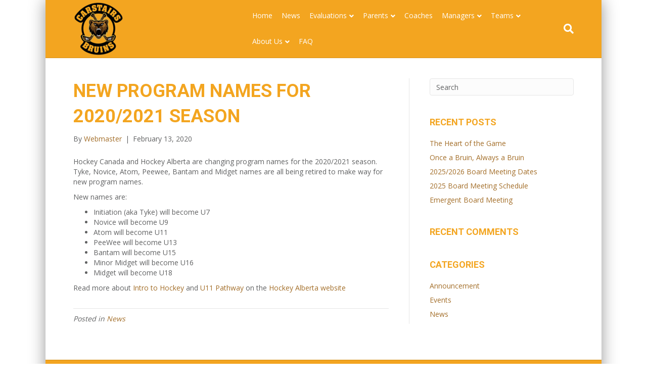

--- FILE ---
content_type: text/html; charset=UTF-8
request_url: https://www.carstairsminorhockey.ca/2020/02/13/new-program-names-for-2020-2021-season/
body_size: 8995
content:
<!DOCTYPE html>
<html lang="en-CA">
<head>
<meta charset="UTF-8" />
<meta name='viewport' content='width=device-width, initial-scale=1.0' />
<meta http-equiv='X-UA-Compatible' content='IE=edge' />
<link rel="profile" href="https://gmpg.org/xfn/11" />
<title>New program names for 2020/2021 season &#8211; Carstairs Minor Hockey Association</title>
<meta name='robots' content='max-image-preview:large' />
<script type="text/javascript" >function ctSetCookie___from_backend(c_name, value) {document.cookie = c_name + "=" + encodeURIComponent(value) + "; path=/; samesite=lax";}ctSetCookie___from_backend('ct_checkjs', '875830629', '0');</script><link rel='dns-prefetch' href='//teamsnap-widgets.netlify.app' />
<link rel='dns-prefetch' href='//cdn.jsdelivr.net' />
<link rel='dns-prefetch' href='//unpkg.com' />
<link rel='dns-prefetch' href='//fonts.googleapis.com' />
<link rel='dns-prefetch' href='//s.w.org' />
<link href='https://fonts.gstatic.com' crossorigin rel='preconnect' />
<link rel="alternate" type="application/rss+xml" title="Carstairs Minor Hockey Association &raquo; Feed" href="https://www.carstairsminorhockey.ca/feed/" />
<link rel="alternate" type="application/rss+xml" title="Carstairs Minor Hockey Association &raquo; Comments Feed" href="https://www.carstairsminorhockey.ca/comments/feed/" />
<script>
window._wpemojiSettings = {"baseUrl":"https:\/\/s.w.org\/images\/core\/emoji\/14.0.0\/72x72\/","ext":".png","svgUrl":"https:\/\/s.w.org\/images\/core\/emoji\/14.0.0\/svg\/","svgExt":".svg","source":{"concatemoji":"https:\/\/www.carstairsminorhockey.ca\/wp-includes\/js\/wp-emoji-release.min.js?ver=6.0.11"}};
/*! This file is auto-generated */
!function(e,a,t){var n,r,o,i=a.createElement("canvas"),p=i.getContext&&i.getContext("2d");function s(e,t){var a=String.fromCharCode,e=(p.clearRect(0,0,i.width,i.height),p.fillText(a.apply(this,e),0,0),i.toDataURL());return p.clearRect(0,0,i.width,i.height),p.fillText(a.apply(this,t),0,0),e===i.toDataURL()}function c(e){var t=a.createElement("script");t.src=e,t.defer=t.type="text/javascript",a.getElementsByTagName("head")[0].appendChild(t)}for(o=Array("flag","emoji"),t.supports={everything:!0,everythingExceptFlag:!0},r=0;r<o.length;r++)t.supports[o[r]]=function(e){if(!p||!p.fillText)return!1;switch(p.textBaseline="top",p.font="600 32px Arial",e){case"flag":return s([127987,65039,8205,9895,65039],[127987,65039,8203,9895,65039])?!1:!s([55356,56826,55356,56819],[55356,56826,8203,55356,56819])&&!s([55356,57332,56128,56423,56128,56418,56128,56421,56128,56430,56128,56423,56128,56447],[55356,57332,8203,56128,56423,8203,56128,56418,8203,56128,56421,8203,56128,56430,8203,56128,56423,8203,56128,56447]);case"emoji":return!s([129777,127995,8205,129778,127999],[129777,127995,8203,129778,127999])}return!1}(o[r]),t.supports.everything=t.supports.everything&&t.supports[o[r]],"flag"!==o[r]&&(t.supports.everythingExceptFlag=t.supports.everythingExceptFlag&&t.supports[o[r]]);t.supports.everythingExceptFlag=t.supports.everythingExceptFlag&&!t.supports.flag,t.DOMReady=!1,t.readyCallback=function(){t.DOMReady=!0},t.supports.everything||(n=function(){t.readyCallback()},a.addEventListener?(a.addEventListener("DOMContentLoaded",n,!1),e.addEventListener("load",n,!1)):(e.attachEvent("onload",n),a.attachEvent("onreadystatechange",function(){"complete"===a.readyState&&t.readyCallback()})),(e=t.source||{}).concatemoji?c(e.concatemoji):e.wpemoji&&e.twemoji&&(c(e.twemoji),c(e.wpemoji)))}(window,document,window._wpemojiSettings);
</script>
<style>
img.wp-smiley,
img.emoji {
	display: inline !important;
	border: none !important;
	box-shadow: none !important;
	height: 1em !important;
	width: 1em !important;
	margin: 0 0.07em !important;
	vertical-align: -0.1em !important;
	background: none !important;
	padding: 0 !important;
}
</style>
	<style id='global-styles-inline-css'>
body{--wp--preset--color--black: #000000;--wp--preset--color--cyan-bluish-gray: #abb8c3;--wp--preset--color--white: #ffffff;--wp--preset--color--pale-pink: #f78da7;--wp--preset--color--vivid-red: #cf2e2e;--wp--preset--color--luminous-vivid-orange: #ff6900;--wp--preset--color--luminous-vivid-amber: #fcb900;--wp--preset--color--light-green-cyan: #7bdcb5;--wp--preset--color--vivid-green-cyan: #00d084;--wp--preset--color--pale-cyan-blue: #8ed1fc;--wp--preset--color--vivid-cyan-blue: #0693e3;--wp--preset--color--vivid-purple: #9b51e0;--wp--preset--gradient--vivid-cyan-blue-to-vivid-purple: linear-gradient(135deg,rgba(6,147,227,1) 0%,rgb(155,81,224) 100%);--wp--preset--gradient--light-green-cyan-to-vivid-green-cyan: linear-gradient(135deg,rgb(122,220,180) 0%,rgb(0,208,130) 100%);--wp--preset--gradient--luminous-vivid-amber-to-luminous-vivid-orange: linear-gradient(135deg,rgba(252,185,0,1) 0%,rgba(255,105,0,1) 100%);--wp--preset--gradient--luminous-vivid-orange-to-vivid-red: linear-gradient(135deg,rgba(255,105,0,1) 0%,rgb(207,46,46) 100%);--wp--preset--gradient--very-light-gray-to-cyan-bluish-gray: linear-gradient(135deg,rgb(238,238,238) 0%,rgb(169,184,195) 100%);--wp--preset--gradient--cool-to-warm-spectrum: linear-gradient(135deg,rgb(74,234,220) 0%,rgb(151,120,209) 20%,rgb(207,42,186) 40%,rgb(238,44,130) 60%,rgb(251,105,98) 80%,rgb(254,248,76) 100%);--wp--preset--gradient--blush-light-purple: linear-gradient(135deg,rgb(255,206,236) 0%,rgb(152,150,240) 100%);--wp--preset--gradient--blush-bordeaux: linear-gradient(135deg,rgb(254,205,165) 0%,rgb(254,45,45) 50%,rgb(107,0,62) 100%);--wp--preset--gradient--luminous-dusk: linear-gradient(135deg,rgb(255,203,112) 0%,rgb(199,81,192) 50%,rgb(65,88,208) 100%);--wp--preset--gradient--pale-ocean: linear-gradient(135deg,rgb(255,245,203) 0%,rgb(182,227,212) 50%,rgb(51,167,181) 100%);--wp--preset--gradient--electric-grass: linear-gradient(135deg,rgb(202,248,128) 0%,rgb(113,206,126) 100%);--wp--preset--gradient--midnight: linear-gradient(135deg,rgb(2,3,129) 0%,rgb(40,116,252) 100%);--wp--preset--duotone--dark-grayscale: url('#wp-duotone-dark-grayscale');--wp--preset--duotone--grayscale: url('#wp-duotone-grayscale');--wp--preset--duotone--purple-yellow: url('#wp-duotone-purple-yellow');--wp--preset--duotone--blue-red: url('#wp-duotone-blue-red');--wp--preset--duotone--midnight: url('#wp-duotone-midnight');--wp--preset--duotone--magenta-yellow: url('#wp-duotone-magenta-yellow');--wp--preset--duotone--purple-green: url('#wp-duotone-purple-green');--wp--preset--duotone--blue-orange: url('#wp-duotone-blue-orange');--wp--preset--font-size--small: 13px;--wp--preset--font-size--medium: 20px;--wp--preset--font-size--large: 36px;--wp--preset--font-size--x-large: 42px;}.has-black-color{color: var(--wp--preset--color--black) !important;}.has-cyan-bluish-gray-color{color: var(--wp--preset--color--cyan-bluish-gray) !important;}.has-white-color{color: var(--wp--preset--color--white) !important;}.has-pale-pink-color{color: var(--wp--preset--color--pale-pink) !important;}.has-vivid-red-color{color: var(--wp--preset--color--vivid-red) !important;}.has-luminous-vivid-orange-color{color: var(--wp--preset--color--luminous-vivid-orange) !important;}.has-luminous-vivid-amber-color{color: var(--wp--preset--color--luminous-vivid-amber) !important;}.has-light-green-cyan-color{color: var(--wp--preset--color--light-green-cyan) !important;}.has-vivid-green-cyan-color{color: var(--wp--preset--color--vivid-green-cyan) !important;}.has-pale-cyan-blue-color{color: var(--wp--preset--color--pale-cyan-blue) !important;}.has-vivid-cyan-blue-color{color: var(--wp--preset--color--vivid-cyan-blue) !important;}.has-vivid-purple-color{color: var(--wp--preset--color--vivid-purple) !important;}.has-black-background-color{background-color: var(--wp--preset--color--black) !important;}.has-cyan-bluish-gray-background-color{background-color: var(--wp--preset--color--cyan-bluish-gray) !important;}.has-white-background-color{background-color: var(--wp--preset--color--white) !important;}.has-pale-pink-background-color{background-color: var(--wp--preset--color--pale-pink) !important;}.has-vivid-red-background-color{background-color: var(--wp--preset--color--vivid-red) !important;}.has-luminous-vivid-orange-background-color{background-color: var(--wp--preset--color--luminous-vivid-orange) !important;}.has-luminous-vivid-amber-background-color{background-color: var(--wp--preset--color--luminous-vivid-amber) !important;}.has-light-green-cyan-background-color{background-color: var(--wp--preset--color--light-green-cyan) !important;}.has-vivid-green-cyan-background-color{background-color: var(--wp--preset--color--vivid-green-cyan) !important;}.has-pale-cyan-blue-background-color{background-color: var(--wp--preset--color--pale-cyan-blue) !important;}.has-vivid-cyan-blue-background-color{background-color: var(--wp--preset--color--vivid-cyan-blue) !important;}.has-vivid-purple-background-color{background-color: var(--wp--preset--color--vivid-purple) !important;}.has-black-border-color{border-color: var(--wp--preset--color--black) !important;}.has-cyan-bluish-gray-border-color{border-color: var(--wp--preset--color--cyan-bluish-gray) !important;}.has-white-border-color{border-color: var(--wp--preset--color--white) !important;}.has-pale-pink-border-color{border-color: var(--wp--preset--color--pale-pink) !important;}.has-vivid-red-border-color{border-color: var(--wp--preset--color--vivid-red) !important;}.has-luminous-vivid-orange-border-color{border-color: var(--wp--preset--color--luminous-vivid-orange) !important;}.has-luminous-vivid-amber-border-color{border-color: var(--wp--preset--color--luminous-vivid-amber) !important;}.has-light-green-cyan-border-color{border-color: var(--wp--preset--color--light-green-cyan) !important;}.has-vivid-green-cyan-border-color{border-color: var(--wp--preset--color--vivid-green-cyan) !important;}.has-pale-cyan-blue-border-color{border-color: var(--wp--preset--color--pale-cyan-blue) !important;}.has-vivid-cyan-blue-border-color{border-color: var(--wp--preset--color--vivid-cyan-blue) !important;}.has-vivid-purple-border-color{border-color: var(--wp--preset--color--vivid-purple) !important;}.has-vivid-cyan-blue-to-vivid-purple-gradient-background{background: var(--wp--preset--gradient--vivid-cyan-blue-to-vivid-purple) !important;}.has-light-green-cyan-to-vivid-green-cyan-gradient-background{background: var(--wp--preset--gradient--light-green-cyan-to-vivid-green-cyan) !important;}.has-luminous-vivid-amber-to-luminous-vivid-orange-gradient-background{background: var(--wp--preset--gradient--luminous-vivid-amber-to-luminous-vivid-orange) !important;}.has-luminous-vivid-orange-to-vivid-red-gradient-background{background: var(--wp--preset--gradient--luminous-vivid-orange-to-vivid-red) !important;}.has-very-light-gray-to-cyan-bluish-gray-gradient-background{background: var(--wp--preset--gradient--very-light-gray-to-cyan-bluish-gray) !important;}.has-cool-to-warm-spectrum-gradient-background{background: var(--wp--preset--gradient--cool-to-warm-spectrum) !important;}.has-blush-light-purple-gradient-background{background: var(--wp--preset--gradient--blush-light-purple) !important;}.has-blush-bordeaux-gradient-background{background: var(--wp--preset--gradient--blush-bordeaux) !important;}.has-luminous-dusk-gradient-background{background: var(--wp--preset--gradient--luminous-dusk) !important;}.has-pale-ocean-gradient-background{background: var(--wp--preset--gradient--pale-ocean) !important;}.has-electric-grass-gradient-background{background: var(--wp--preset--gradient--electric-grass) !important;}.has-midnight-gradient-background{background: var(--wp--preset--gradient--midnight) !important;}.has-small-font-size{font-size: var(--wp--preset--font-size--small) !important;}.has-medium-font-size{font-size: var(--wp--preset--font-size--medium) !important;}.has-large-font-size{font-size: var(--wp--preset--font-size--large) !important;}.has-x-large-font-size{font-size: var(--wp--preset--font-size--x-large) !important;}
</style>
<link rel='stylesheet' id='contact-form-7-css'  href='https://www.carstairsminorhockey.ca/wp-content/plugins/contact-form-7/includes/css/styles.css?ver=5.4' media='all' />
<link rel='stylesheet' id='jquery-magnificpopup-css'  href='https://www.carstairsminorhockey.ca/wp-content/plugins/bb-plugin/css/jquery.magnificpopup.min.css?ver=2.4.2.2' media='all' />
<link rel='stylesheet' id='font-awesome-5-css'  href='https://www.carstairsminorhockey.ca/wp-content/plugins/bb-plugin/fonts/fontawesome/5.13.0/css/all.min.css?ver=2.4.2.2' media='all' />
<link rel='stylesheet' id='bootstrap-css'  href='https://www.carstairsminorhockey.ca/wp-content/themes/bb-theme/css/bootstrap.min.css?ver=1.7.7' media='all' />
<link rel='stylesheet' id='fl-automator-skin-css'  href='https://www.carstairsminorhockey.ca/wp-content/uploads/sites/1672/bb-theme/skin-66c7a5e4b979a.css?ver=1.7.7' media='all' />
<link rel='stylesheet' id='pp-animate-css'  href='https://www.carstairsminorhockey.ca/wp-content/plugins/bbpowerpack/assets/css/animate.min.css?ver=3.5.1' media='all' />
<link rel='stylesheet' id='fl-builder-google-fonts-4a442884183ece472c42726cb8d0c0a3-css'  href='//fonts.googleapis.com/css?family=Open+Sans%3A300%2C400%2C700%2C400%7CRoboto%3A700&#038;ver=6.0.11' media='all' />
<script src='https://www.carstairsminorhockey.ca/wp-includes/js/jquery/jquery.min.js?ver=3.6.0' id='jquery-core-js'></script>
<script src='https://www.carstairsminorhockey.ca/wp-includes/js/jquery/jquery-migrate.min.js?ver=3.3.2' id='jquery-migrate-js'></script>
<script id='ct_public-js-extra'>
var ctPublic = {"_ajax_nonce":"629ac032a1","_ajax_url":"https:\/\/www.carstairsminorhockey.ca\/wp-admin\/admin-ajax.php"};
</script>
<script src='https://www.carstairsminorhockey.ca/wp-content/plugins/cleantalk-spam-protect/js/apbct-public.min.js?ver=5.154' id='ct_public-js'></script>
<script src='https://www.carstairsminorhockey.ca/wp-content/plugins/cleantalk-spam-protect/js/cleantalk-modal.min.js?ver=5.154' id='cleantalk-modal-js'></script>
<script id='ct_nocache-js-extra'>
var ctNocache = {"ajaxurl":"https:\/\/www.carstairsminorhockey.ca\/wp-admin\/admin-ajax.php","info_flag":"","set_cookies_flag":"","blog_home":"https:\/\/www.carstairsminorhockey.ca\/"};
</script>
<script src='https://www.carstairsminorhockey.ca/wp-content/plugins/cleantalk-spam-protect/js/cleantalk_nocache.min.js?ver=5.154' id='ct_nocache-js'></script>
<script src='//cdn.jsdelivr.net/npm/es6-promise/dist/es6-promise.auto.min.js?ver=6.0.11' id='es6-promise-js'></script>
<script src='//unpkg.com/axios/dist/axios.min.js?ver=6.0.11' id='axios-js'></script>
<script id='global-module-helpers-js-extra'>
var teamsnapNewSettings = {"blogId":"1672","clubUuid":"818435235422145584","orgId":""};
</script>
<script src='https://www.carstairsminorhockey.ca/wp-content/plugins/tswp/assets/js/global-module-helpers.js?ver=1.7.2' id='global-module-helpers-js'></script>
<script src='https://www.carstairsminorhockey.ca/wp-includes/js/imagesloaded.min.js?ver=6.0.11' id='imagesloaded-js'></script>
<link rel="https://api.w.org/" href="https://www.carstairsminorhockey.ca/wp-json/" /><link rel="alternate" type="application/json" href="https://www.carstairsminorhockey.ca/wp-json/wp/v2/posts/1413" /><link rel="EditURI" type="application/rsd+xml" title="RSD" href="https://www.carstairsminorhockey.ca/xmlrpc.php?rsd" />
<link rel="wlwmanifest" type="application/wlwmanifest+xml" href="https://www.carstairsminorhockey.ca/wp-includes/wlwmanifest.xml" /> 
<link rel="canonical" href="https://www.carstairsminorhockey.ca/2020/02/13/new-program-names-for-2020-2021-season/" />
<link rel='shortlink' href='https://www.carstairsminorhockey.ca/?p=1413' />
<link rel="alternate" type="application/json+oembed" href="https://www.carstairsminorhockey.ca/wp-json/oembed/1.0/embed?url=https%3A%2F%2Fwww.carstairsminorhockey.ca%2F2020%2F02%2F13%2Fnew-program-names-for-2020-2021-season%2F" />
<link rel="alternate" type="text/xml+oembed" href="https://www.carstairsminorhockey.ca/wp-json/oembed/1.0/embed?url=https%3A%2F%2Fwww.carstairsminorhockey.ca%2F2020%2F02%2F13%2Fnew-program-names-for-2020-2021-season%2F&#038;format=xml" />
		<script>
			var bb_powerpack = {
				ajaxurl: 'https://www.carstairsminorhockey.ca/wp-admin/admin-ajax.php',
				search_term: '',
				callback: function() {}
			};
		</script>
		<style>.recentcomments a{display:inline !important;padding:0 !important;margin:0 !important;}</style><link rel="icon" href="https://www.carstairsminorhockey.ca/wp-content/uploads/sites/1672/2019/09/cropped-CarstairsBruinsLogoSiteIcon-32x32.png" sizes="32x32" />
<link rel="icon" href="https://www.carstairsminorhockey.ca/wp-content/uploads/sites/1672/2019/09/cropped-CarstairsBruinsLogoSiteIcon-192x192.png" sizes="192x192" />
<link rel="apple-touch-icon" href="https://www.carstairsminorhockey.ca/wp-content/uploads/sites/1672/2019/09/cropped-CarstairsBruinsLogoSiteIcon-180x180.png" />
<meta name="msapplication-TileImage" content="https://www.carstairsminorhockey.ca/wp-content/uploads/sites/1672/2019/09/cropped-CarstairsBruinsLogoSiteIcon-270x270.png" />
</head>
<body class="post-template-default single single-post postid-1413 single-format-standard fl-framework-bootstrap fl-preset-default fl-fixed-width fl-has-sidebar fl-nav-mobile-offcanvas fl-offcanvas-overlay-right fl-shrink fl-scroll-to-top fl-search-active fl-submenu-indicator fl-submenu-toggle" itemscope="itemscope" itemtype="https://schema.org/WebPage">
<a aria-label="Skip to content" class="fl-screen-reader-text" href="#fl-main-content">Skip to content</a><svg xmlns="http://www.w3.org/2000/svg" viewBox="0 0 0 0" width="0" height="0" focusable="false" role="none" style="visibility: hidden; position: absolute; left: -9999px; overflow: hidden;" ><defs><filter id="wp-duotone-dark-grayscale"><feColorMatrix color-interpolation-filters="sRGB" type="matrix" values=" .299 .587 .114 0 0 .299 .587 .114 0 0 .299 .587 .114 0 0 .299 .587 .114 0 0 " /><feComponentTransfer color-interpolation-filters="sRGB" ><feFuncR type="table" tableValues="0 0.498039215686" /><feFuncG type="table" tableValues="0 0.498039215686" /><feFuncB type="table" tableValues="0 0.498039215686" /><feFuncA type="table" tableValues="1 1" /></feComponentTransfer><feComposite in2="SourceGraphic" operator="in" /></filter></defs></svg><svg xmlns="http://www.w3.org/2000/svg" viewBox="0 0 0 0" width="0" height="0" focusable="false" role="none" style="visibility: hidden; position: absolute; left: -9999px; overflow: hidden;" ><defs><filter id="wp-duotone-grayscale"><feColorMatrix color-interpolation-filters="sRGB" type="matrix" values=" .299 .587 .114 0 0 .299 .587 .114 0 0 .299 .587 .114 0 0 .299 .587 .114 0 0 " /><feComponentTransfer color-interpolation-filters="sRGB" ><feFuncR type="table" tableValues="0 1" /><feFuncG type="table" tableValues="0 1" /><feFuncB type="table" tableValues="0 1" /><feFuncA type="table" tableValues="1 1" /></feComponentTransfer><feComposite in2="SourceGraphic" operator="in" /></filter></defs></svg><svg xmlns="http://www.w3.org/2000/svg" viewBox="0 0 0 0" width="0" height="0" focusable="false" role="none" style="visibility: hidden; position: absolute; left: -9999px; overflow: hidden;" ><defs><filter id="wp-duotone-purple-yellow"><feColorMatrix color-interpolation-filters="sRGB" type="matrix" values=" .299 .587 .114 0 0 .299 .587 .114 0 0 .299 .587 .114 0 0 .299 .587 .114 0 0 " /><feComponentTransfer color-interpolation-filters="sRGB" ><feFuncR type="table" tableValues="0.549019607843 0.988235294118" /><feFuncG type="table" tableValues="0 1" /><feFuncB type="table" tableValues="0.717647058824 0.254901960784" /><feFuncA type="table" tableValues="1 1" /></feComponentTransfer><feComposite in2="SourceGraphic" operator="in" /></filter></defs></svg><svg xmlns="http://www.w3.org/2000/svg" viewBox="0 0 0 0" width="0" height="0" focusable="false" role="none" style="visibility: hidden; position: absolute; left: -9999px; overflow: hidden;" ><defs><filter id="wp-duotone-blue-red"><feColorMatrix color-interpolation-filters="sRGB" type="matrix" values=" .299 .587 .114 0 0 .299 .587 .114 0 0 .299 .587 .114 0 0 .299 .587 .114 0 0 " /><feComponentTransfer color-interpolation-filters="sRGB" ><feFuncR type="table" tableValues="0 1" /><feFuncG type="table" tableValues="0 0.278431372549" /><feFuncB type="table" tableValues="0.592156862745 0.278431372549" /><feFuncA type="table" tableValues="1 1" /></feComponentTransfer><feComposite in2="SourceGraphic" operator="in" /></filter></defs></svg><svg xmlns="http://www.w3.org/2000/svg" viewBox="0 0 0 0" width="0" height="0" focusable="false" role="none" style="visibility: hidden; position: absolute; left: -9999px; overflow: hidden;" ><defs><filter id="wp-duotone-midnight"><feColorMatrix color-interpolation-filters="sRGB" type="matrix" values=" .299 .587 .114 0 0 .299 .587 .114 0 0 .299 .587 .114 0 0 .299 .587 .114 0 0 " /><feComponentTransfer color-interpolation-filters="sRGB" ><feFuncR type="table" tableValues="0 0" /><feFuncG type="table" tableValues="0 0.647058823529" /><feFuncB type="table" tableValues="0 1" /><feFuncA type="table" tableValues="1 1" /></feComponentTransfer><feComposite in2="SourceGraphic" operator="in" /></filter></defs></svg><svg xmlns="http://www.w3.org/2000/svg" viewBox="0 0 0 0" width="0" height="0" focusable="false" role="none" style="visibility: hidden; position: absolute; left: -9999px; overflow: hidden;" ><defs><filter id="wp-duotone-magenta-yellow"><feColorMatrix color-interpolation-filters="sRGB" type="matrix" values=" .299 .587 .114 0 0 .299 .587 .114 0 0 .299 .587 .114 0 0 .299 .587 .114 0 0 " /><feComponentTransfer color-interpolation-filters="sRGB" ><feFuncR type="table" tableValues="0.780392156863 1" /><feFuncG type="table" tableValues="0 0.949019607843" /><feFuncB type="table" tableValues="0.352941176471 0.470588235294" /><feFuncA type="table" tableValues="1 1" /></feComponentTransfer><feComposite in2="SourceGraphic" operator="in" /></filter></defs></svg><svg xmlns="http://www.w3.org/2000/svg" viewBox="0 0 0 0" width="0" height="0" focusable="false" role="none" style="visibility: hidden; position: absolute; left: -9999px; overflow: hidden;" ><defs><filter id="wp-duotone-purple-green"><feColorMatrix color-interpolation-filters="sRGB" type="matrix" values=" .299 .587 .114 0 0 .299 .587 .114 0 0 .299 .587 .114 0 0 .299 .587 .114 0 0 " /><feComponentTransfer color-interpolation-filters="sRGB" ><feFuncR type="table" tableValues="0.650980392157 0.403921568627" /><feFuncG type="table" tableValues="0 1" /><feFuncB type="table" tableValues="0.447058823529 0.4" /><feFuncA type="table" tableValues="1 1" /></feComponentTransfer><feComposite in2="SourceGraphic" operator="in" /></filter></defs></svg><svg xmlns="http://www.w3.org/2000/svg" viewBox="0 0 0 0" width="0" height="0" focusable="false" role="none" style="visibility: hidden; position: absolute; left: -9999px; overflow: hidden;" ><defs><filter id="wp-duotone-blue-orange"><feColorMatrix color-interpolation-filters="sRGB" type="matrix" values=" .299 .587 .114 0 0 .299 .587 .114 0 0 .299 .587 .114 0 0 .299 .587 .114 0 0 " /><feComponentTransfer color-interpolation-filters="sRGB" ><feFuncR type="table" tableValues="0.0980392156863 1" /><feFuncG type="table" tableValues="0 0.662745098039" /><feFuncB type="table" tableValues="0.847058823529 0.419607843137" /><feFuncA type="table" tableValues="1 1" /></feComponentTransfer><feComposite in2="SourceGraphic" operator="in" /></filter></defs></svg><div class="fl-page">
	<header class="fl-page-header fl-page-header-primary fl-page-nav-right fl-page-nav-toggle-icon fl-page-nav-toggle-visible-medium-mobile" itemscope="itemscope" itemtype="https://schema.org/WPHeader"  role="banner">
	<div class="fl-page-header-wrap">
		<div class="fl-page-header-container container">
			<div class="fl-page-header-row row">
				<div class="col-sm-12 col-md-4 fl-page-header-logo-col">
					<div class="fl-page-header-logo" itemscope="itemscope" itemtype="https://schema.org/Organization">
						<a href="https://www.carstairsminorhockey.ca/" itemprop="url"><img loading="false" data-no-lazy="1" class="fl-logo-img" itemscope itemtype="https://schema.org/ImageObject" src="https://carstairsmha.teamsnapsites.com/wp-content/uploads/sites/1672/2019/02/Carstairs-Bruins-logo-2018-1-e1551411850225.png" data-retina="" title="" alt="Carstairs Minor Hockey Association" /><meta itemprop="name" content="Carstairs Minor Hockey Association" /></a>
											</div>
				</div>
				<div class="col-sm-12 col-md-8 fl-page-nav-col">
					<div class="fl-page-nav-wrap">
						<nav class="fl-page-nav fl-nav navbar navbar-default navbar-expand-md" aria-label="Header Menu" itemscope="itemscope" itemtype="https://schema.org/SiteNavigationElement" role="navigation">
							<button type="button" class="navbar-toggle navbar-toggler" data-toggle="collapse" data-target=".fl-page-nav-collapse">
								<span><i class="fas fa-bars" aria-hidden="true"></i><span class="sr-only">Menu</span></span>
							</button>
							<div class="fl-page-nav-collapse collapse navbar-collapse">
								<div class="fl-page-nav-search">
	<a href="javascript:void(0);" class="fas fa-search" aria-label="Search" aria-expanded="false" aria-haspopup="true" id='flsearchform'></a>
	<form method="get" role="search" aria-label="Search" action="https://www.carstairsminorhockey.ca/" title="Type and press Enter to search.">
		<input type="search" class="fl-search-input form-control" name="s" placeholder="Search" value="" aria-labelledby="flsearchform" />
	</form>
</div>
<ul id="menu-main-menu" class="nav navbar-nav navbar-right menu fl-theme-menu"><li id="menu-item-57" class="menu-item menu-item-type-post_type menu-item-object-page menu-item-home menu-item-57 nav-item"><a href="https://www.carstairsminorhockey.ca/" class="nav-link">Home</a></li>
<li id="menu-item-51" class="menu-item menu-item-type-post_type menu-item-object-page menu-item-51 nav-item"><a href="https://www.carstairsminorhockey.ca/news/" class="nav-link">News</a></li>
<li id="menu-item-2992" class="menu-item menu-item-type-post_type menu-item-object-page menu-item-has-children menu-item-2992 nav-item"><a href="https://www.carstairsminorhockey.ca/parents/conditioning-and-evaluations-20234-2024/" class="nav-link">Evaluations</a><div class="fl-submenu-icon-wrap"><span class="fl-submenu-toggle-icon"></span></div>
<ul class="sub-menu">
	<li id="menu-item-2999" class="menu-item menu-item-type-post_type menu-item-object-page menu-item-2999 nav-item"><a href="https://www.carstairsminorhockey.ca/parents/conditioning-and-evaluations-20234-2024/u9-and-u11-evaluation-groups/" class="nav-link">U9 Groups</a></li>
	<li id="menu-item-3454" class="menu-item menu-item-type-post_type menu-item-object-page menu-item-3454 nav-item"><a href="https://www.carstairsminorhockey.ca/u11-groups/" class="nav-link">U11 Groups</a></li>
</ul>
</li>
<li id="menu-item-248" class="menu-item menu-item-type-post_type menu-item-object-page menu-item-has-children menu-item-248 nav-item"><a href="https://www.carstairsminorhockey.ca/parents/" class="nav-link">Parents</a><div class="fl-submenu-icon-wrap"><span class="fl-submenu-toggle-icon"></span></div>
<ul class="sub-menu">
	<li id="menu-item-167" class="menu-item menu-item-type-post_type menu-item-object-page menu-item-167 nav-item"><a href="https://www.carstairsminorhockey.ca/parents/program-info/" class="nav-link">Program Info</a></li>
	<li id="menu-item-702" class="menu-item menu-item-type-post_type menu-item-object-page menu-item-702 nav-item"><a href="https://www.carstairsminorhockey.ca/parents/registration/" class="nav-link">Registration</a></li>
	<li id="menu-item-399" class="menu-item menu-item-type-post_type menu-item-object-page menu-item-399 nav-item"><a href="https://www.carstairsminorhockey.ca/parents/hockey-equipment/" class="nav-link">Hockey Equipment</a></li>
	<li id="menu-item-1855" class="menu-item menu-item-type-post_type menu-item-object-page menu-item-1855 nav-item"><a href="https://www.carstairsminorhockey.ca/apparel/" class="nav-link">CMHA Apparel</a></li>
	<li id="menu-item-423" class="menu-item menu-item-type-post_type menu-item-object-page menu-item-423 nav-item"><a href="https://www.carstairsminorhockey.ca/parents/respect-in-sport-parents/" class="nav-link">Respect in Sport Parents</a></li>
	<li id="menu-item-343" class="menu-item menu-item-type-post_type menu-item-object-page menu-item-343 nav-item"><a href="https://www.carstairsminorhockey.ca/parents/how-and-when-to-pay/" class="nav-link">How and When to Pay</a></li>
	<li id="menu-item-382" class="menu-item menu-item-type-post_type menu-item-object-page menu-item-382 nav-item"><a href="https://www.carstairsminorhockey.ca/parents/financial-assistance/" class="nav-link">Financial Assistance</a></li>
</ul>
</li>
<li id="menu-item-251" class="menu-item menu-item-type-post_type menu-item-object-page menu-item-251 nav-item"><a href="https://www.carstairsminorhockey.ca/coaches/" class="nav-link">Coaches</a></li>
<li id="menu-item-966" class="menu-item menu-item-type-post_type menu-item-object-page menu-item-has-children menu-item-966 nav-item"><a href="https://www.carstairsminorhockey.ca/managers/" class="nav-link">Managers</a><div class="fl-submenu-icon-wrap"><span class="fl-submenu-toggle-icon"></span></div>
<ul class="sub-menu">
	<li id="menu-item-969" class="menu-item menu-item-type-post_type menu-item-object-page menu-item-969 nav-item"><a href="https://www.carstairsminorhockey.ca/managers/start-of-the-season/" class="nav-link">Start of the season</a></li>
	<li id="menu-item-968" class="menu-item menu-item-type-post_type menu-item-object-page menu-item-968 nav-item"><a href="https://www.carstairsminorhockey.ca/managers/during-the-season/" class="nav-link">During the season</a></li>
	<li id="menu-item-967" class="menu-item menu-item-type-post_type menu-item-object-page menu-item-967 nav-item"><a href="https://www.carstairsminorhockey.ca/managers/end-of-the-season/" class="nav-link">End of the Season</a></li>
</ul>
</li>
<li id="menu-item-1761" class="menu-item menu-item-type-post_type menu-item-object-page menu-item-has-children menu-item-1761 nav-item"><a href="https://www.carstairsminorhockey.ca/teams/" class="nav-link">Teams</a><div class="fl-submenu-icon-wrap"><span class="fl-submenu-toggle-icon"></span></div>
<ul class="sub-menu">
	<li id="menu-item-2042" class="menu-item menu-item-type-post_type menu-item-object-page menu-item-2042 nav-item"><a href="https://www.carstairsminorhockey.ca/teams/carstairs-bruins-u7-black/" class="nav-link">Carstairs Bruins – U7 Black</a></li>
	<li id="menu-item-2637" class="menu-item menu-item-type-post_type menu-item-object-page menu-item-2637 nav-item"><a href="https://www.carstairsminorhockey.ca/teams/carstairs-bruins-u7-yellow/" class="nav-link">Carstairs Bruins – U7 Yellow</a></li>
	<li id="menu-item-2044" class="menu-item menu-item-type-post_type menu-item-object-page menu-item-2044 nav-item"><a href="https://www.carstairsminorhockey.ca/teams/carstairs-bruins-u9-a/" class="nav-link">Carstairs Bruins – U9 A</a></li>
	<li id="menu-item-2045" class="menu-item menu-item-type-post_type menu-item-object-page menu-item-2045 nav-item"><a href="https://www.carstairsminorhockey.ca/teams/carstairs-bruins-u9-b/" class="nav-link">Carstairs Bruins – U9-B</a></li>
	<li id="menu-item-2628" class="menu-item menu-item-type-post_type menu-item-object-page menu-item-2628 nav-item"><a href="https://www.carstairsminorhockey.ca/teams/carstairs-bruins-pond-hockey/" class="nav-link">Carstairs Bruins – U9C</a></li>
	<li id="menu-item-2047" class="menu-item menu-item-type-post_type menu-item-object-page menu-item-2047 nav-item"><a href="https://www.carstairsminorhockey.ca/teams/carstairs-bruins-u11pathyway-a/" class="nav-link">Carstairs Bruins – U11- A</a></li>
	<li id="menu-item-2046" class="menu-item menu-item-type-post_type menu-item-object-page menu-item-2046 nav-item"><a href="https://www.carstairsminorhockey.ca/teams/carstairs-bruins-u11pathway-b/" class="nav-link">Carstairs Bruins – U11-B</a></li>
	<li id="menu-item-1801" class="menu-item menu-item-type-post_type menu-item-object-page menu-item-1801 nav-item"><a href="https://www.carstairsminorhockey.ca/teams/schedule/" class="nav-link">Master Schedule</a></li>
</ul>
</li>
<li id="menu-item-52" class="menu-item menu-item-type-post_type menu-item-object-page menu-item-has-children menu-item-52 nav-item"><a href="https://www.carstairsminorhockey.ca/about-us/" class="nav-link">About Us</a><div class="fl-submenu-icon-wrap"><span class="fl-submenu-toggle-icon"></span></div>
<ul class="sub-menu">
	<li id="menu-item-136" class="menu-item menu-item-type-post_type menu-item-object-page menu-item-136 nav-item"><a href="https://www.carstairsminorhockey.ca/about-us/board-of-directors/" class="nav-link">Board of Directors</a></li>
	<li id="menu-item-2514" class="menu-item menu-item-type-post_type menu-item-object-page menu-item-2514 nav-item"><a href="https://www.carstairsminorhockey.ca/about-us/budget/" class="nav-link">Budget</a></li>
	<li id="menu-item-1346" class="menu-item menu-item-type-post_type menu-item-object-page menu-item-1346 nav-item"><a href="https://www.carstairsminorhockey.ca/about-us/volunteering/" class="nav-link">Volunteering</a></li>
	<li id="menu-item-550" class="menu-item menu-item-type-post_type menu-item-object-page menu-item-550 nav-item"><a href="https://www.carstairsminorhockey.ca/about-us/bylaws-and-policies/" class="nav-link">Bylaws and Policies</a></li>
	<li id="menu-item-1308" class="menu-item menu-item-type-post_type menu-item-object-page menu-item-1308 nav-item"><a href="https://www.carstairsminorhockey.ca/about-us/minutes-and-financials/" class="nav-link">Minutes and Financials</a></li>
	<li id="menu-item-1269" class="menu-item menu-item-type-post_type menu-item-object-page menu-item-1269 nav-item"><a href="https://www.carstairsminorhockey.ca/about-us/forms/" class="nav-link">Forms</a></li>
	<li id="menu-item-607" class="menu-item menu-item-type-post_type menu-item-object-page menu-item-607 nav-item"><a href="https://www.carstairsminorhockey.ca/tournaments/" class="nav-link">Tournaments</a></li>
	<li id="menu-item-55" class="menu-item menu-item-type-post_type menu-item-object-page menu-item-55 nav-item"><a href="https://www.carstairsminorhockey.ca/about-us/contact-us/" class="nav-link">Contact Us</a></li>
</ul>
</li>
<li id="menu-item-3519" class="menu-item menu-item-type-post_type menu-item-object-page menu-item-3519 nav-item"><a href="https://www.carstairsminorhockey.ca/faq/" class="nav-link">FAQ</a></li>
</ul>							</div>
						</nav>
					</div>
				</div>
			</div>
		</div>
	</div>
</header><!-- .fl-page-header -->
	<div id="fl-main-content" class="fl-page-content" itemprop="mainContentOfPage" role="main">

		
<div class="container">
	<div class="row">

		
		<div class="fl-content fl-content-left col-md-8">
			<article class="fl-post post-1413 post type-post status-publish format-standard has-post-thumbnail hentry category-news" id="fl-post-1413" itemscope itemtype="https://schema.org/BlogPosting">

	
	<header class="fl-post-header" role="banner">
		<h1 class="fl-post-title" itemprop="headline">
			New program names for 2020/2021 season					</h1>
		<div class="fl-post-meta fl-post-meta-top"><span class="fl-post-author">By <a href="https://www.carstairsminorhockey.ca/author/carstairsmha/"><span>Webmaster</span></a></span><span class="fl-sep"> | </span><span class="fl-post-date">February 13, 2020</span></div><meta itemscope itemprop="mainEntityOfPage" itemtype="https://schema.org/WebPage" itemid="https://www.carstairsminorhockey.ca/2020/02/13/new-program-names-for-2020-2021-season/" content="New program names for 2020/2021 season" /><meta itemprop="datePublished" content="2020-02-13" /><meta itemprop="dateModified" content="2020-02-13" /><div itemprop="publisher" itemscope itemtype="https://schema.org/Organization"><meta itemprop="name" content="Carstairs Minor Hockey Association"><div itemprop="logo" itemscope itemtype="https://schema.org/ImageObject"><meta itemprop="url" content="https://carstairsmha.teamsnapsites.com/wp-content/uploads/sites/1672/2019/02/Carstairs-Bruins-logo-2018-1-e1551411850225.png"></div></div><div itemscope itemprop="author" itemtype="https://schema.org/Person"><meta itemprop="url" content="https://www.carstairsminorhockey.ca/author/carstairsmha/" /><meta itemprop="name" content="Webmaster" /></div><div itemscope itemprop="image" itemtype="https://schema.org/ImageObject"><meta itemprop="url" content="https://www.carstairsminorhockey.ca/wp-content/uploads/sites/1672/2020/02/HA.jpg" /><meta itemprop="width" content="225" /><meta itemprop="height" content="225" /></div><div itemprop="interactionStatistic" itemscope itemtype="https://schema.org/InteractionCounter"><meta itemprop="interactionType" content="https://schema.org/CommentAction" /><meta itemprop="userInteractionCount" content="0" /></div>	</header><!-- .fl-post-header -->

	
	
	<div class="fl-post-content clearfix" itemprop="text">
		<p>Hockey Canada and Hockey Alberta are changing program names for the 2020/2021 season. Tyke, Novice, Atom, Peewee, Bantam and Midget names are all being retired to make way for new program names.</p>
<p>New names are:</p>
<ul>
<li>Initiation (aka Tyke) will become U7</li>
<li>Novice will become U9</li>
<li>Atom will become U11</li>
<li>PeeWee will become U13</li>
<li>Bantam will become U15</li>
<li>Minor Midget will become U16</li>
<li>Midget will become U18</li>
</ul>
<p>Read more about <a href="https://www.hockeyalberta.ca/players/intro-hockey/" target="_blank" rel="noopener noreferrer">Intro to Hockey</a> and <a href="https://www.hockeyalberta.ca/players/u11-pathway/" target="_blank" rel="noopener noreferrer">U11 Pathway</a> on the <a href="https://www.hockeyalberta.ca/" target="_blank" rel="noopener noreferrer">Hockey Alberta website</a></p>
	</div><!-- .fl-post-content -->

	
	<div class="fl-post-meta fl-post-meta-bottom"><div class="fl-post-cats-tags">Posted in <a href="https://www.carstairsminorhockey.ca/category/news/" rel="category tag">News</a></div></div>		
</article>


<!-- .fl-post -->
		</div>

		<div class="fl-sidebar fl-sidebar-right fl-sidebar-display-desktop col-md-4" itemscope="itemscope" itemtype="https://schema.org/WPSideBar">
		<aside id="search-2" class="fl-widget widget_search"><form aria-label="Search" method="get" role="search" action="https://www.carstairsminorhockey.ca/" title="Type and press Enter to search.">
	<input aria-label="Search" type="search" class="fl-search-input form-control" name="s" value="Search" onfocus="if (this.value === 'Search') { this.value = ''; }" onblur="if (this.value === '') this.value='Search';" />
</form>
</aside>
		<aside id="recent-posts-2" class="fl-widget widget_recent_entries">
		<h4 class="fl-widget-title">Recent Posts</h4>
		<ul>
											<li>
					<a href="https://www.carstairsminorhockey.ca/2025/10/17/the-heart-of-the-game/">The Heart of the Game</a>
									</li>
											<li>
					<a href="https://www.carstairsminorhockey.ca/2025/10/17/once-a-bruin-always-a-bruin/">Once a Bruin, Always a Bruin</a>
									</li>
											<li>
					<a href="https://www.carstairsminorhockey.ca/2025/10/17/2025-2026-board-meeting-dates/">2025/2026 Board Meeting Dates</a>
									</li>
											<li>
					<a href="https://www.carstairsminorhockey.ca/2025/01/07/2025-board-meeting-schedule/">2025 Board Meeting Schedule</a>
									</li>
											<li>
					<a href="https://www.carstairsminorhockey.ca/2024/09/25/emergent-board-meeting/">Emergent Board Meeting</a>
									</li>
					</ul>

		</aside><aside id="recent-comments-2" class="fl-widget widget_recent_comments"><h4 class="fl-widget-title">Recent Comments</h4><ul id="recentcomments"></ul></aside><aside id="categories-2" class="fl-widget widget_categories"><h4 class="fl-widget-title">Categories</h4>
			<ul>
					<li class="cat-item cat-item-9"><a href="https://www.carstairsminorhockey.ca/category/announcement/">Announcement</a>
</li>
	<li class="cat-item cat-item-5"><a href="https://www.carstairsminorhockey.ca/category/events/">Events</a>
</li>
	<li class="cat-item cat-item-8"><a href="https://www.carstairsminorhockey.ca/category/news/">News</a>
</li>
			</ul>

			</aside>	</div>

	</div>
</div>


	</div><!-- .fl-page-content -->
		<footer class="fl-page-footer-wrap" itemscope="itemscope" itemtype="https://schema.org/WPFooter"  role="contentinfo">
		<div class="fl-page-footer">
	<div class="fl-page-footer-container container">
		<div class="fl-page-footer-row row">
			<div class="col-sm-6 col-md-6 text-left clearfix"><div class="fl-page-footer-text fl-page-footer-text-1"><font size ="3">© 2021 Carstairs Minor Hockey Association</font></div></div>			<div class="col-sm-6 col-md-6 text-right clearfix"><div class="fl-page-footer-text fl-page-footer-text-2"><font size ="3">Box 773, Carstairs, AB, T0M 0N0</font></div></div>		</div>
	</div>
</div><!-- .fl-page-footer -->
	</footer>
		</div><!-- .fl-page -->
<a href="#" id="fl-to-top"><span class="sr-only">Scroll To Top</span><i class="fas fa-chevron-up" aria-hidden="true"></i></a><script src='https://www.carstairsminorhockey.ca/wp-includes/js/dist/vendor/regenerator-runtime.min.js?ver=0.13.9' id='regenerator-runtime-js'></script>
<script src='https://www.carstairsminorhockey.ca/wp-includes/js/dist/vendor/wp-polyfill.min.js?ver=3.15.0' id='wp-polyfill-js'></script>
<script src='https://www.carstairsminorhockey.ca/wp-includes/js/dist/hooks.min.js?ver=c6d64f2cb8f5c6bb49caca37f8828ce3' id='wp-hooks-js'></script>
<script src='https://www.carstairsminorhockey.ca/wp-includes/js/dist/i18n.min.js?ver=ebee46757c6a411e38fd079a7ac71d94' id='wp-i18n-js'></script>
<script id='wp-i18n-js-after'>
wp.i18n.setLocaleData( { 'text direction\u0004ltr': [ 'ltr' ] } );
</script>
<script src='https://www.carstairsminorhockey.ca/wp-includes/js/dist/vendor/lodash.min.js?ver=4.17.19' id='lodash-js'></script>
<script id='lodash-js-after'>
window.lodash = _.noConflict();
</script>
<script src='https://www.carstairsminorhockey.ca/wp-includes/js/dist/url.min.js?ver=16385e4d69da65c7283790971de6b297' id='wp-url-js'></script>
<script id='wp-api-fetch-js-translations'>
( function( domain, translations ) {
	var localeData = translations.locale_data[ domain ] || translations.locale_data.messages;
	localeData[""].domain = domain;
	wp.i18n.setLocaleData( localeData, domain );
} )( "default", {"translation-revision-date":"2022-11-08 01:54:07+0000","generator":"GlotPress\/4.0.0-alpha.11","domain":"messages","locale_data":{"messages":{"":{"domain":"messages","plural-forms":"nplurals=2; plural=n != 1;","lang":"en_CA"},"You are probably offline.":["You are probably offline."],"Media upload failed. If this is a photo or a large image, please scale it down and try again.":["Media upload failed. If this is a photo or a large image, please scale it down and try again."],"An unknown error occurred.":["An unknown error occurred."],"The response is not a valid JSON response.":["The response is not a valid JSON response."]}},"comment":{"reference":"wp-includes\/js\/dist\/api-fetch.js"}} );
</script>
<script src='https://www.carstairsminorhockey.ca/wp-includes/js/dist/api-fetch.min.js?ver=63050163caffa6aac54e9ebf21fe0472' id='wp-api-fetch-js'></script>
<script id='wp-api-fetch-js-after'>
wp.apiFetch.use( wp.apiFetch.createRootURLMiddleware( "https://www.carstairsminorhockey.ca/wp-json/" ) );
wp.apiFetch.nonceMiddleware = wp.apiFetch.createNonceMiddleware( "0612a0a751" );
wp.apiFetch.use( wp.apiFetch.nonceMiddleware );
wp.apiFetch.use( wp.apiFetch.mediaUploadMiddleware );
wp.apiFetch.nonceEndpoint = "https://www.carstairsminorhockey.ca/wp-admin/admin-ajax.php?action=rest-nonce";
</script>
<script id='contact-form-7-js-extra'>
var wpcf7 = {"cached":"1"};
</script>
<script src='https://www.carstairsminorhockey.ca/wp-content/plugins/contact-form-7/includes/js/index.js?ver=5.4' id='contact-form-7-js'></script>
<script src='//teamsnap-widgets.netlify.app/widget.js?ver=6.0.11' id='teamsnap-widgets-js'></script>
<script src='https://www.carstairsminorhockey.ca/wp-content/plugins/bb-plugin/js/jquery.ba-throttle-debounce.min.js?ver=2.4.2.2' id='jquery-throttle-js'></script>
<script src='https://www.carstairsminorhockey.ca/wp-content/plugins/bb-plugin/js/jquery.magnificpopup.min.js?ver=2.4.2.2' id='jquery-magnificpopup-js'></script>
<script src='https://www.carstairsminorhockey.ca/wp-content/plugins/bb-plugin/js/jquery.fitvids.min.js?ver=1.2' id='jquery-fitvids-js'></script>
<script src='https://www.carstairsminorhockey.ca/wp-content/themes/bb-theme/js/bootstrap.min.js?ver=1.7.7' id='bootstrap-js'></script>
<script id='fl-automator-js-extra'>
var themeopts = {"medium_breakpoint":"992","mobile_breakpoint":"768"};
</script>
<script src='https://www.carstairsminorhockey.ca/wp-content/themes/bb-theme/js/theme.min.js?ver=1.7.7' id='fl-automator-js'></script>
</body>
</html>
